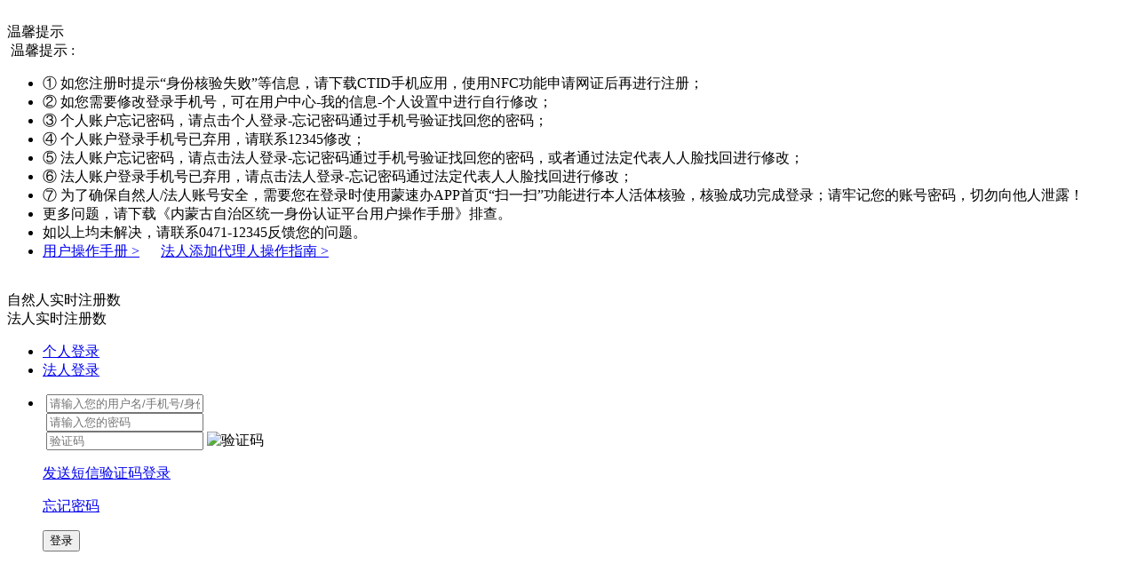

--- FILE ---
content_type: text/html;charset=UTF-8
request_url: https://zwfw.nmg.gov.cn/sso//sso/login?utype=0&redirect=istrue&client_id=BI3LH75LM
body_size: 12500
content:
<!doctype html>
<html lang="zh-CN">

<head>
	<meta charset="utf-8">
	<meta http-equiv="X-UA-Compatible" content="IE=edge">
	<meta name="viewport" content="width=device-width, initial-scale=1">
	<!-- 上述3个meta标签*必须*放在最前面，任何其他内容都*必须*跟随其后！ -->
	<title>统一身份认证平台</title>

	<!-- Bootstrap -->
	<link rel="stylesheet" href="https://zwfw.nmg.gov.cn/sso//static/newloginv2/js/bootstrap/bootstrap.min.css">
	<link rel="stylesheet" href="https://zwfw.nmg.gov.cn/sso//static/newloginv2/css/login.css">
	<link rel="stylesheet" href="https://zwfw.nmg.gov.cn/sso//static/login/css/message.css">
	<link href="https://zwfw.nmg.gov.cn/sso//static/js/dialog/style/ui-dialog.css" rel="stylesheet">
	<!-- HTML5 shim 和 Respond.js 是为了让 IE8 支持 HTML5 元素和媒体查询（media queries）功能 -->
	<!-- 警告：通过 file:// 协议（就是直接将 html 页面拖拽到浏览器中）访问页面时 Respond.js 不起作用 -->
	<!--[if lt IE 9]>
      <script src="https://cdn.jsdelivr.net/npm/html5shiv@3.7.3/dist/html5shiv.min.js"></script>
      <script src="https://cdn.jsdelivr.net/npm/respond.js@1.4.2/dest/respond.min.js"></script>
    <![endif]-->

</head>

<body>
	<div class="login">
		<div class="tips-fixed">
			<div class="tips-title">
				<img src="https://zwfw.nmg.gov.cn/sso//static/newloginv2/img/horse.gif" alt="" style="width: 72px;height: 58px;">
				<div class="name">温馨提示</div>
			</div>
			<div class="tips-cont">
				<div class="tips-header">
					<img src="https://zwfw.nmg.gov.cn/sso//static/newloginv2/img/i-tip.png" alt="" style="height: 24px;width: 24px;">
					<span>温馨提示 :</span>
				</div>
				<div class="tips-body">
					<ul>
						<li>
							① 如您注册时提示“身份核验失败”等信息，请下载CTID手机应用，使用NFC功能申请网证后再进行注册；
						</li>
						<li>
							② 如您需要修改登录手机号，可在用户中心-我的信息-个人设置中进行自行修改；
						</li>
						<li>
							③ 个人账户忘记密码，请点击个人登录-忘记密码通过手机号验证找回您的密码；
						</li>
						<li>
							④ 个人账户登录手机号已弃用，请联系12345修改；
						</li>
						<li>
							⑤ 法人账户忘记密码，请点击法人登录-忘记密码通过手机号验证找回您的密码，或者通过法定代表人人脸找回进行修改；
						</li>
						<li>
							⑥ 法人账户登录手机号已弃用，请点击法人登录-忘记密码通过法定代表人人脸找回进行修改；
						</li>
						<li class="text-red">
							⑦ 为了确保自然人/法人账号安全，需要您在登录时使用蒙速办APP首页“扫一扫”功能进行本人活体核验，核验成功完成登录；请牢记您的账号密码，切勿向他人泄露！
						</li>
						<li>
							更多问题，请下载《内蒙古自治区统一身份认证平台用户操作手册》排查。
						</li>
						<li>
							如以上均未解决，请联系0471-12345反馈您的问题。
						</li>
						<li class="text-center">
							<a href="#" class="text-success pdf_viewer">用户操作手册 ></a>
							<a href="https://zwfw.nmg.gov.cn/zwfwDocument/detail?id=64967&regionCode=150000&record=istrue"
								class="text-success" style="margin-left: 20px;">法人添加代理人操作指南 ></a>
						</li>
					</ul>
				</div>
			</div>
		</div>
		<div class="login-header">
			<div class="container">
				<div class="logo">
					<img src="https://zwfw.nmg.gov.cn/sso//static/newloginv2/img/logo-1.png" alt="">
					<img src="https://zwfw.nmg.gov.cn/sso//static/newloginv2/img/logo-2.png" alt="">
				</div>
			</div>
		</div>
		<div class="login-body container">
			<div class="login-realtime">
				<div class="real-time">
					<div class="item">
						<div class="title">
							<span>自然人实时注册数</span>
						</div>
						<div class="real-number naturalPerson"></div>
					</div>
					<div class="item">
						<div class="title">
							<span>法人实时注册数</span>
						</div>
						<div class="real-number legalPerson"></div>
					</div>
				</div>
			</div>
			<div class="login-card">
				<ul class="nav nav-tabs login-tab" role="tablist">
					<li class="title-user active">
						<a href="#li-user" role="tab" data-toggle="tab">个人登录</a>
					</li>
					<li class="title-corp">
						<a href="#li-corp" role="tab" data-toggle="tab">法人登录</a>
					</li>
				</ul>
				<div class="login-tab-body">
					<ul class="nav nav-tabs">
						<li id="li-user" class="active">
							<div class="tab-content login-content" id="step_account">
								<form id="perForm" class="form-box user-login" autocomplete="off" method="post"
									data-validator-option="{theme:'yellow_right_effect',stopOnError:true}">
									<input type="hidden" name="utype" value="0" />
									<input type="hidden" name="client_id" value="BI3LH75LM" />
									<input type="hidden" name="scope" value="read,write" />
									<input type="hidden" name="response_type" value="code" />
									<input type="hidden" name="state" value="701238710" />
									<input type="hidden" name="goto" value="" />
									<input type="hidden" id="userPassMd5" name="passMD5" value="" />
									<input type="hidden" id="userPassSm3" name="passSM3" value="" />
									<div class="form-group">
										<div class="input-group">
											<span class="input-group-addon">
												<img src="https://zwfw.nmg.gov.cn/sso//static/newloginv2/img/ri-user-line.png" alt="">
											</span>
											<input id="username_0" name="username" type="text" class="form-control"
												placeholder="请输入您的用户名/手机号/身份证号" data-rule="length[1~30];"
												autocomplete="off">
										</div>
									</div>
									<div class="form-group">
										<div class="input-group">
											<span class="input-group-addon">
												<img src="https://zwfw.nmg.gov.cn/sso//static/newloginv2/img/ri-lock-line.png" alt="">
											</span>
											<input id="password" type="password" name="password" class="form-control"
												placeholder="请输入您的密码" data-rule="length[1~20]" autocomplete="off">
											<img src="https://zwfw.nmg.gov.cn/sso//static/newlogin/img/icon-eye.png" class="password-img"
												alt="">
										</div>
									</div>
									<div class="form-group">
										<div class="input-group">
											<span class="input-group-addon">
												<img src="https://zwfw.nmg.gov.cn/sso//static/newloginv2/img/ri-checkbox-circle-line.png"
													alt="">
											</span>
											<input type="text" id="piccode" class="form-control" placeholder="验证码"
												maxlength="4">
											<span class="input-group-addon input-group-captcha">
												<img id="code_image_user" src="" alt="验证码" title="看不清,换一个!">
											</span>
										</div>
									</div>
									<div class="form-group">
										<p class="text-left">
											<a id="userbtn_sms" href="#">发送短信验证码登录</a>
										</p>
										<p class="text-right">
											<a
												href="https://zwfw.nmg.gov.cn/sso//sso/forgot/userpass?utype=0&client_id=BI3LH75LM&goto=">忘记密码</a>
										</p>
									</div>
									<button id="userbtn_twofactor" type="button"
										class="btn btn-success btn-block">登录</button>
								</form>

								<div class="form-code user-login text-center hidden" id="userApp">
									<iframe id="mengsuban_qrcode" target='_ parent' height="100%" width="100%"
										frameborder="no" scrolling="no" src="">
									</iframe>
								</div>
								<div class="quick-login quick-login-user">
									<div class="item quick-tab " data-target="userApp" id="megnsubanApp_2">
										<img src="https://zwfw.nmg.gov.cn/sso//static/newloginv2/img/msb-logo.png" alt="">
										<p>蒙速办扫码登录</p>
									</div>
									<div class="item quick-tab hidden" data-target="perForm">
										<img src="https://zwfw.nmg.gov.cn/sso//static/newloginv2/img/msb-logo.png" alt="">
										<p>密码登录</p>
									</div>
									<div class="item" data-target="">
										<a
											href="https://zwfw.nmg.gov.cn/sso//sso/thirdlogin/sscgm?utype=0&client_id=BI3LH75LM&goto=">
											<img src="https://zwfw.nmg.gov.cn/sso//static/newloginv2/img/dzsb-logo.png" alt="">
											<p>电子社保卡登录</p>
										</a>
									</div>
								</div>
								<p class="text-center text-muted">
									还没有账号？<a href="#" class="text-success register">去注册</a>
								</p>
							</div>
							<div id="step_mobile" class="tab-content login-content" style="display: none;">
								<!-- <form id="perForm_mobile" class="log-form" autocomplete="off" style="height:400px" action="https://zwfw.nmg.gov.cn/sso//oauth/authorize" method="post" data-validator-option="{theme:'yellow_right_effect',stopOnError:true}"> -->
								<form id="perForm_mobile" class="form-box user-login" autocomplete="off" method="post"
									data-validator-option="{theme:'yellow_right_effect',stopOnError:true}">
									<input type="hidden" name="utype" value="0" />
									<input type="hidden" name="client_id" value="BI3LH75LM" />
									<input type="hidden" name="scope" value="read,write" />
									<input type="hidden" name="response_type" value="code" />
									<input type="hidden" name="state" value="701238710" />
									<input type="hidden" name="goto" value="" />
									<input type="hidden" name="third" value="MOBILE" />
									<input type="hidden" name="mobile" id="himobile" />
									<div class="form-group">
										<div class="input-group">
											<span class="input-group-addon">
												<img src="https://zwfw.nmg.gov.cn/sso//static/newloginv2/img/ri-user-line.png" alt="">
											</span>
											<input id="mobile" type="text" value="" class="form-control"
												placeholder="请输入手机号" autocomplete="off" />
										</div>
									</div>
									<div class="form-group">
										<div class="input-group">
											<span class="input-group-addon">
												<img src="https://zwfw.nmg.gov.cn/sso//static/newloginv2/img/ri-checkbox-circle-line.png"
													alt="">
											</span>
											<input type="text" id="piccode_sms" class="form-control" placeholder="验证码"
												maxlength="4">
											<span class="input-group-addon input-group-captcha">
												<img id="code_image_user_sms" src="" alt="验证码" title="看不清,换一个!">
											</span>
										</div>
									</div>
									<div class="form-group">
										<div class="input-group">
											<span class="input-group-addon">
												<img src="https://zwfw.nmg.gov.cn/sso//static/newlogin/img/icon-vericode.png" alt="">
											</span>
											<input id="user_smscode" type="text" autocomplete="off" class="form-control"
												placeholder="请输入短信验证码" maxlength="6" name="smscode" />
											<span class="input-group-addon input-group-captcha">
												<button id="userbtn_send_sms" class="btn btn-primary">获取短信验证码</button>
											</span>
										</div>
									</div>
									<div class="form-group">
										<p class="text-left">
											<a id="userbtn_pass" href="#">使用密码登录</a>
										</p>
									</div>
									<div class="login-form-btn">
										<!-- <button id="userbtn" type="submit">登录</button> -->
										<button id="userbtn_mobile" class="btn btn-success btn-block"
											type="button">登录</button>
									</div>
								</form>
								<div class="quick-login quick-login-user">
									<div class="item quick-tab " data-target="userApp" id="mengsubanApp">
										<img src="https://zwfw.nmg.gov.cn/sso//static/newloginv2/img/msb-logo.png" alt="">
										<p>蒙速办扫码登录</p>
									</div>
									<div class="item" data-target="">
										<img src="https://zwfw.nmg.gov.cn/sso//static/newloginv2/img/dzsb-logo.png" alt="">
										<p>电子社保卡登录</p>
									</div>
								</div>
								<div class="login-register">还没有帐号？<a class="register" href="#">去注册</a>
								</div>
							</div>
							<div id="step_face" class="tab-content login-content" style="display: none;">
								<form id="perForm_face" class="form-box user-login" autocomplete="off"
									style="height:400px" action="https://zwfw.nmg.gov.cn/sso//oauth/authorize" method="post"
									data-validator-option="{theme:'yellow_right_effect',stopOnError:true}">
									<input type="hidden" name="utype" value="0" />
									<input type="hidden" name="client_id" value="BI3LH75LM" />
									<input type="hidden" name="scope" value="read,write" />
									<input type="hidden" name="response_type" value="code" />
									<input type="hidden" name="state" value="701238710" />
									<input type="hidden" name="goto" value="" />
									<input type="hidden" name="third" value="THIRD" />
									<input type="hidden" name="userid" id="stepFaceUserId" />
									<input type="hidden" name="loginType" value="face" />
									<input type="hidden" name="ticket" id="faceTicket" value="" />
									<div class="faceArea">
										<div id="qrcode" class="bb"></div>
										<div class="qrCodeArea alert alert-warning">
											<!-- 方法一：打开并登录<b>蒙速办APP</b>，点击右上角的扫一扫按钮，扫描下方二维码进行人脸核验。<br> -->
											请打开并登录蒙速办APP的<b>个人账号（需完成四级认证）</b>，使用首页扫一扫功能扫描下方二维码
										</div>
										<div class="tipArea alert alert-warning">
											完成人脸核验后，将会自动登录
											<!-- 还没有蒙速办APP？ <span id="appDownload"><b>点击这里！</b></span> -->
										</div>
									</div>
								</form>
								<div class="quick-login quick-login-user">
									<div class="item quick-tab " data-target="userApp" id="megnsubanApp_f">
										<img src="https://zwfw.nmg.gov.cn/sso//static/newloginv2/img/msb-logo.png" alt="">
										<p>蒙速办扫码登录</p>
									</div>
									<div class="item" data-target="">
										<img src="https://zwfw.nmg.gov.cn/sso//static/newloginv2/img/dzsb-logo.png" alt="">
										<p>电子社保卡登录</p>
									</div>
								</div>
								<!-- <div class="login-register" style="margin-top:40px;">还没有帐号？<a class="register" href="#">去注册</a></div> -->
							</div>
						</li>
						<li id="li-corp">
							<div class="tab-content login-content" id="corpAccountLogin">
								<form id="corpForm" class="form-box corp-login" autocomplete="off" method="post"
									data-validator-option="{theme:'yellow_right_effect',stopOnError:true}">
									<!-- <div class="form-box corp-login" id="corpForm"> -->
									<input type="hidden" name="utype" value="1" />
									<input type="hidden" name="client_id" value="BI3LH75LM" />
									<input type="hidden" name="scope" value="read,write" />
									<input type="hidden" name="response_type" value="code" />
									<input type="hidden" name="state" value="701238710" />
									<input type="hidden" name="goto" value="" />
									<input type="hidden" id="corpPassMd5" name="passMD5" value="" />
									<input type="hidden" id="corpPassSm3" name="passSM3" value="" />
									<div class="form-group">
										<div class="input-group">
											<span class="input-group-addon">
												<img src="https://zwfw.nmg.gov.cn/sso//static/newloginv2/img/ri-user-line.png" alt="">
											</span>
											<input id="username_1" type="text" name="corpname" class="form-control"
												placeholder="用户名/统一社会信用代码/代理人账号" data-rule="length[1~54]"
												autocomplete="off">
										</div>
									</div>
									<div class="form-group">
										<div class="input-group">
											<span class="input-group-addon">
												<img src="https://zwfw.nmg.gov.cn/sso//static/newloginv2/img/ri-lock-line.png" alt="">
											</span>
											<input id="corppassword" name="corppassword" type="password"
												class="form-control" placeholder="请输入您的密码" data-rule="length[1~32]"
												autocomplete="off">
											<img src="https://zwfw.nmg.gov.cn/sso//static/newlogin/img/icon-eye.png" class="password-img"
												alt="">
										</div>
									</div>
									<div class="form-group">
										<div class="input-group">
											<span class="input-group-addon">
												<img src="https://zwfw.nmg.gov.cn/sso//static/newloginv2/img/ri-checkbox-circle-line.png"
													alt="">
											</span>
											<input type="text" id="piccode_corp" name="piccode" class="form-control"
												placeholder="验证码">
											<span class="input-group-addon input-group-captcha">
												<img id="code_image_corp" alt="验证码" title="看不清,换一个!" src="">
											</span>
										</div>
									</div>
									<div class="form-group">
										<p class="text-left">
											<a id="corpbtn_sms" href="#">发送短信验证码登录</a>
										</p>
										<p class="text-right">
											<a
												href="https://zwfw.nmg.gov.cn/sso//sso/forgot/userpass?utype=0&client_id=BI3LH75LM&goto=">忘记密码</a>
										</p>

									</div>
									<button id="corpbtn_twofactor" type="button"
										class="btn btn-success btn-block">登录</button>
									<!-- <button type="submit" class="btn btn-success btn-block"
										style="margin-top: 12px;">数字证书登录</button> -->
									<a id="corpcabtn" class="btn btn-success btn-block"
										href="https://zwfw.nmg.gov.cn/sso//sso/thirdlogin/loginCA?client_id=BI3LH75LM&utype=0&scope=read,write&response_type=code&state=701238710&goto=">数字证书登录</a>
								</form>
								<!-- 法人 qr -->
								<div class="form-code corp-login text-center hidden" id="corpApp">
									<iframe id="mengsuban_qrcode_corp" height="100%" width="100%" frameborder="no"
										scrolling="no" src="">
									</iframe>
								</div>
								<div class="form-code corp-login text-center hidden" id="corpSocial">
									<form id="elecodeForm" action="https://zwfw.nmg.gov.cn/sso//oauth/authorize" method="post"
										class="log-form">
										<input type="hidden" name="utype" value="1" />
										<input type="hidden" name="third" value="ELECODE" />
										<input type="hidden" name="client_id" value="BI3LH75LM" />
										<input type="hidden" name="scope" value="read,write" />
										<input type="hidden" name="response_type" value="code" />
										<input type="hidden" name="state" value="701238710" />
										<input type="hidden" name="goto" value="" />
										<input type="hidden" id="uniscid" name="uniscid" value="" />
										<div class="login-form-row" style="height: auto; padding: 20px;">
											<div id="elecodeImg"
												style="margin: 0px auto 0; width: 200px; height: 200px;">
												<img alt="" src="" style="display: block; width: 200px; height: 200px;"
													id="erweima">
											</div>
										</div>
										<p style="text-align: left;">
											<span class="zfb">1. 请下载并使用电子营业执照APP，或直接使用微信、支付宝小程序扫一扫登录。</span>
											<br><span class="zfb">2. 企业为办事人授权时，授权事项请选择“电子政务—综合政务服务—政务服务网”</span>
											<br><span class="zfb">3. 点击查看<a
													href="https://zzapp.gsxt.gov.cn/ebl/instruction.html">电子营业执照使用说明</a></span>
										</p>
									</form>
								</div>
								<!-- 快捷登录 -->
								<div class="quick-login quick-login-corp">
									<div class="item quick-tab" data-target="corpApp" id="mengsubanApp_c_2">
										<img src="https://zwfw.nmg.gov.cn/sso//static/newloginv2/img/msb-logo.png" alt="">
										<p>蒙速办扫码登录<br>（暂不支持代理人）</p>
									</div>
									<div class="item quick-tab quick-submit hidden" data-target="corpForm">
										<img src="https://zwfw.nmg.gov.cn/sso//static/newloginv2/img/msb-logo.png" alt="">
										<p>密码登录</p>
									</div>
									<div class="item quick-social" data-target="corpSocial">
										<a class="tabswitch_ele" href="#">
											<img src="https://zwfw.nmg.gov.cn/sso//static/login/img/dzyyzz.png" alt="">
											<p>电子营业执照扫码登录</p>
										</a>
									</div>
								</div>
								<p class="text-center text-muted">
									还没有账号？<a href="#" class="text-success register">去注册</a>&nbsp;&nbsp;法人变更？<a
										class="corpUpdate" href="#">点击尝试同步</a>
								</p>
							</div>
							<div id="step_corp_mobile" class="tab-content login-content" style="display: none;">
								<!-- <form id="corpForm_mobile" class="log-form" autocomplete="off" style="height:400px" action="https://zwfw.nmg.gov.cn/sso//oauth/authorize" method="post" data-validator-option="{theme:'yellow_right_effect',stopOnError:true}"> -->
								<form id="corpForm_mobile" class="form-box user-login" autocomplete="off" method="post"
									data-validator-option="{theme:'yellow_right_effect',stopOnError:true}">
									<input type="hidden" name="utype" value="1" />
									<input type="hidden" name="client_id" value="BI3LH75LM" />
									<input type="hidden" name="scope" value="read,write" />
									<input type="hidden" name="response_type" value="code" />
									<input type="hidden" name="state" value="701238710" />
									<input type="hidden" name="goto" value="" />
									<input type="hidden" name="third" value="MOBILE" />
									<input type="hidden" name="userid" id="stepMobile_userid" />
									<input type="hidden" name="mobile" id="himobile_corp" />
									<div class="form-group">
										<div class="input-group">
											<span class="input-group-addon">
												<img src="https://zwfw.nmg.gov.cn/sso//static/newloginv2/img/ri-user-line.png" alt="">
											</span>
											<input id="username_corp_mobile" type="text" name="corpname_mobile"
												class="form-control" placeholder="用户名/统一社会信用代码/代理人账号"
												data-rule="length[1~54]" autocomplete="off">
										</div>
									</div>
									<div class="form-group">
										<div class="input-group">
											<span class="input-group-addon">
												<img src="https://zwfw.nmg.gov.cn/sso//static/newloginv2/img/phone.png" alt="">
											</span>
											<input id="mobile_corp" type="text" value="" class="form-control"
												autocomplete="off" placeholder="输入账号绑定手机号" />
										</div>
									</div>
									<div class="form-group">
										<div class="input-group">
											<span class="input-group-addon">
												<img src="https://zwfw.nmg.gov.cn/sso//static/newloginv2/img/ri-checkbox-circle-line.png"
													alt="">
											</span>
											<input type="text" id="piccode_sms_corp" class="form-control"
												placeholder="验证码" maxlength="4">
											<span class="input-group-addon input-group-captcha">
												<img id="code_image_corp_sms" src="" alt="验证码" title="看不清,换一个!">
											</span>
										</div>
									</div>
									<div class="form-group">
										<div class="input-group">
											<span class="input-group-addon">
												<img src="https://zwfw.nmg.gov.cn/sso//static/newlogin/img/icon-vericode.png" alt="">
											</span>
											<input id="corp_smscode" type="text" autocomplete="off" class="form-control"
												placeholder="请输入短信验证码" maxlength="6" name="smscode" />
											<span class="input-group-addon input-group-captcha">
												<button id="corpbtn_send_sms" class="btn btn-primary">获取短信验证码</button>
											</span>
										</div>
									</div>
									<!-- <div class="form-group">
										<p class="text-right">
											<a
												href="https://zwfw.nmg.gov.cn/sso//sso/forgot/userpass?utype=0&client_id=BI3LH75LM&goto=">忘记密码</a>
										</p>
									</div> -->
									<div class="form-group">
										<p class="text-left">
											<a id="corpbtn_pass" href="#">使用密码登录</a>
										</p>
									</div>
									<div class="login-form-btn">
										<!-- <button id="userbtn" type="submit">登录</button> -->
										<button id="corpbtn_mobile" class="btn btn-success btn-block"
											type="button">登录</button>
									</div>
								</form>
								<div class="quick-login quick-login-corp">
									<div class="item quick-tab" data-target="corpApp" id="mengsubanApp_c">
										<img src="https://zwfw.nmg.gov.cn/sso//static/newloginv2/img/msb-logo.png" alt="">
										<p>蒙速办扫码登录<br>（暂不支持代理人）</p>
									</div>
									<div class="item quick-social" data-target="corpSocial">
										<a class="tabswitch_ele" href="#">
											<img src="https://zwfw.nmg.gov.cn/sso//static/login/img/dzyyzz.png" alt="">
											<p>电子营业执照扫码登录</p>
										</a>
									</div>
								</div>
								<div class="login-register" style="margin-top:40px;">还没有帐号？<a class="register"
										href="#">去注册</a>&nbsp;&nbsp;法人变更？<a class="corpUpdate" href="#">点击尝试同步</a>
								</div>
							</div>
							<div id="step_corp_face" class="tab-content login-content" style="display: none;">
								<form id="corpForm_face" class="form-box user-login" autocomplete="off"
									style="height:400px" action="https://zwfw.nmg.gov.cn/sso//oauth/authorize" method="post"
									data-validator-option="{theme:'yellow_right_effect',stopOnError:true}">
									<input type="hidden" name="utype" value="1" />
									<input type="hidden" name="client_id" value="BI3LH75LM" />
									<input type="hidden" name="scope" value="read,write" />
									<input type="hidden" name="response_type" value="code" />
									<input type="hidden" name="state" value="701238710" />
									<input type="hidden" name="goto" value="" />
									<input type="hidden" name="third" value="THIRD" />
									<input type="hidden" name="userid" id="stepFaceCorpId" />
									<input type="hidden" name="useridface" id="stepFaceId" />
									<input type="hidden" name="loginType" value="face" />
									<input type="hidden" name="ticket" id="faceTicketCorp" value="" />
									<div class="faceArea">
										<div id="qrcode_corp" class="bb"></div>
										<div class="qrCodeArea alert alert-warning" style="padding:10px;">
											<!-- 方法一：打开并登录<b>蒙速办APP</b>，点击右上角的扫一扫按钮，扫描下方二维码进行人脸核验。<br> -->
											打开并登录蒙速办APP的<b>个人、法人或代理人账户</b>，使用首页扫一扫功能扫描下方二维码
										</div>
										<div class="tipArea alert alert-warning">
											完成人脸核验后，将会自动登录
											<!-- 还没有蒙速办APP？ <span id="appDownload"><b>点击这里！</b></span> -->
										</div>
									</div>
								</form>
								<div class="quick-login quick-login-corp">
									<div class="item quick-tab" data-target="corpApp" id="megnsubanApp_f_c">
										<img src="https://zwfw.nmg.gov.cn/sso//static/newloginv2/img/msb-logo.png" alt="">
										<p>蒙速办扫码登录</p>
									</div>
									<div class="item quick-social" data-target="corpSocial">
										<img src="https://zwfw.nmg.gov.cn/sso//static/login/img/dzyyzz.png" alt="">
										<p>电子营业执照扫码登录</p>
									</div>
								</div>
							</div>
							<div hidden="true" id="eleLogin" class="tab-content login-content">
								<form id="elecodeForm" action="https://zwfw.nmg.gov.cn/sso//oauth/authorize" method="post" class="log-form">
									<input type="hidden" name="utype" value="1" />
									<input type="hidden" name="third" value="ELECODE" />
									<input type="hidden" name="client_id" value="BI3LH75LM" />
									<input type="hidden" name="scope" value="read,write" />
									<input type="hidden" name="response_type" value="code" />
									<input type="hidden" name="state" value="701238710" />
									<input type="hidden" name="goto" value="" />
									<input type="hidden" id="uniscid" name="uniscid" value="" />
									<div class="login-form-row" style="height: auto; padding: 50px;">
										<div id="elecodeImg" style="margin: 0px auto 0; width: 200px; height: 200px;">
											<img alt="" src="" style="display: block; width: 200px; height: 200px;"
												id="erweima">
										</div>
									</div>
									<p>
										<span class="zfb"
											style="float: none; text-align: center; color: #676767; font-size:12px;">（1）请下载并使用电子营业执照APP、微信或支付宝小程序扫一扫登录；</span>
										<br><span class="zfb"
											style="float: none; text-align: center; color: #676767; font-size:12px;">（2）企业为办事人授权时，授权事项请选择“电子政务—综合政务服务—政务服务网”</span>
										<br><span class="zfb"
											style="float: none; text-align: center; color: #676767; font-size:12px;">（3）点击查看<a
												href="https://zzapp.gsxt.gov.cn/ebl/instruction.html">电子营业执照使用说明</a></span>
									</p>
								</form>
								<div class="quick-login quick-login-corp">
									<div class="item quick-tab quick-submit hidden" data-target="corpForm">
										<img src="https://zwfw.nmg.gov.cn/sso//static/newloginv2/img/msb-logo.png" alt="">
										<p>密码登录</p>
									</div>
								</div>
							</div>
						</li>
					</ul>
				</div>
			</div>

		</div>
	</div>
	<script src="https://zwfw.nmg.gov.cn/sso//static/newloginv2/js/jquery.min.js"></script>
	<script src="https://zwfw.nmg.gov.cn/portal/js/common_style/common_bottom.js"></script>
	<script src="https://zwfw.nmg.gov.cn/sso//static/newloginv2/js/bootstrap/bootstrap.min.js"></script>
	<script src="https://zwfw.nmg.gov.cn/sso//static/newloginv2/js/login.js"></script>
	<script src="https://zwfw.nmg.gov.cn/sso//static/login/js/validator/jquery.validator.js"></script>
	<script src="https://zwfw.nmg.gov.cn/sso//static/login/js/validator/jquery.validator.zh_CN.js"></script>
	<script src="https://zwfw.nmg.gov.cn/sso//static/js/jpower/dzzw.webfinal.all.js"></script>
	<script src="https://zwfw.nmg.gov.cn/sso//static/js/jquery/jquery.json.min.js"></script>
	<script src="https://zwfw.nmg.gov.cn/sso//static/js/dialog/dialog-min.js"></script>
	<script src="https://zwfw.nmg.gov.cn/sso//static/js/dialog/dialog-plus-min.js"></script>
	<script src="https://zwfw.nmg.gov.cn/sso//static/js/jquery/jquery.md5.js"></script>
	<script src="https://zwfw.nmg.gov.cn/sso//static/js/sm3/core.js"></script>
	<script src="https://zwfw.nmg.gov.cn/sso//static/js/sm3/sm3.js"></script>
	<script src="https://zwfw.nmg.gov.cn/sso//static/login/js/message/message.js"></script>
	<script type="text/javascript" src="https://zwfw.nmg.gov.cn/sso//static/js/pdf/pdfobject.min.js"></script>
	<script src="https://zwfw.nmg.gov.cn/sso//static/login/js/jquery.qrcode.min.js"></script>
	<script src="https://zwfw.nmg.gov.cn/sso//static/js/sm/crypto-js.js"></script>
	<script src="https://zwfw.nmg.gov.cn/sso//static/js/sm2/sm2.js"></script>
</body>

<script>
	var logintype = "0";
	var client_id = "BI3LH75LM";
	var gotourl = "";
	var inKey = "04b18ec69d886871fd7897abbd95151b55eb9037b5e42436ab48b97fae2b51d4fc897c51c5d254cab63f924e519f36e19a9579b6753c70c21e17e69332fb830c0a";
	var timer;
	var codesweep;
	var codesweep1;
	var codesweep2;
	var faceUserId = "";
	var faceCPId = "";
	var faceAgId = "";
	$(function () {

		$(".tips-title").click(function () {
			var disp = $(".tips-cont").css('display');
			if (disp == 'none') {
				$(".tips-cont").attr("display", "block");
			} else {
				$(".tips-cont").attr("display", "none");
			}
		})

		$("#code_image_corp").attr("src", "https://zwfw.nmg.gov.cn/sso//web/checkcode?v=" + new Date().getTime());
		$("#code_image_user").attr("src", "https://zwfw.nmg.gov.cn/sso//web/checkcode?v=" + new Date().getTime());
		$("#code_image_user_sms").attr("src", "https://zwfw.nmg.gov.cn/sso//web/checkcode?v=" + new Date().getTime());
		$("#code_image_corp_sms").attr("src", "https://zwfw.nmg.gov.cn/sso//web/checkcode?v=" + new Date().getTime());

		$("#mengsuban_qrcode").attr("src", "https://zwfw.nmg.gov.cn/app/icity/apps/pc/scan-code-pc/index.html?app_id=6af914a5-c5f6-4a89-9f6a-f8e164120363&redirect_uri=https%3A%2F%2Fzwfw.nmg.gov.cn%2Fsso%2Fsso%2Fmengsuban%2Fcallback&scope=base_info,auth_user&state=7b227574797065223a2230222c22636c69656e745f6964223a224249334c4837354c4d227d&href=https://zwfw.nmg.gov.cn/sso/static/login/css/mengsubanQrcode.css&utype=0&random=" + new Date().getTime());
		$("#mengsuban_qrcode_corp").attr("src", "https://zwfw.nmg.gov.cn/app/icity/apps/pc/scan-code-pc/index.html?app_id=6af914a5-c5f6-4a89-9f6a-f8e164120363&redirect_uri=https%3A%2F%2Fzwfw.nmg.gov.cn%2Fsso%2Fsso%2Fmengsuban%2Fcallback&scope=base_info,auth_user&state=7b227574797065223a2231222c22636c69656e745f6964223a224249334c4837354c4d227d&href=https://zwfw.nmg.gov.cn/sso/static/login/css/mengsubanQrcode.css&utype=1&random=" + new Date().getTime());

		$("#code_image_user").click(function () {
			var stamp = new Date().getTime();
			$(this).attr("src", "https://zwfw.nmg.gov.cn/sso//web/checkcode?v=" + stamp);
		});

		$(".password-img").hover(
			function () {
				$("#password").attr("type", "text");
				$("#corppassword").attr("type", "text");
			},
			function () {
				$("#password").attr("type", "password");
				$("#corppassword").attr("type", "password");
			});

		$("#code_image_corp").click(function () {
			var stamp = new Date().getTime();
			$(this).attr("src", "https://zwfw.nmg.gov.cn/sso//web/checkcode?v=" + stamp);
		});

		$("#code_image_user_sms").click(function () {
			var stamp = new Date().getTime();
			$(this).attr("src", "https://zwfw.nmg.gov.cn/sso//web/checkcode?v=" + stamp);
		});

		$("#code_image_corp_sms").click(function () {
			var stamp = new Date().getTime();
			$(this).attr("src", "https://zwfw.nmg.gov.cn/sso//web/checkcode?v=" + stamp);
		});

		var loginfailed = "false";
		var message = "";
		var isMobileError = "";
		var isPicError = "";
		if (loginfailed == "true") {
			$.message({
				message: message,
				type: 'error'
			});
		}

		if ("1" == logintype) {
			$("#li-user").removeClass("active");
			$("#userLogin").removeClass("active");

			$("#li-corp").addClass("active");
			$("#corpLogin").addClass("active");

			$(".title-user").removeClass("active");
			$(".title-corp").addClass("active");


			if ("1" == isMobileError) {

				$("#corpAccountLogin").attr("hidden", "true");
				$("#step_corp_mobile").show();
				$("#mobile_corp").val("");
				// $("#piccode_mobile_corp").val("");
				$("#himobile_corp").val("");
				$("#stepMobile_userid").val("");
			}
			if ("1" == isPicError) {
				$("#mengsuban_c").attr("hidden", "true");
				$("#corpAccountLogin").removeAttr("hidden");
				$("#code_image_corp").attr("src", "https://zwfw.nmg.gov.cn/sso//web/checkcode?v=" + new Date().getTime());
				$("#corpPassSm3").val("");
				$("#corppassword").val("");
				$("#corpPassMd5").val("");
				$("#username_1").val("");
			}
		} else {
			$("#megnsubanApp_2").click();
			$("#li-corp").removeClass("active");
			$("#corpLogin").removeClass("active");

			$("#li-user").addClass("active");
			$("#userLogin").addClass("active");

			$(".title-corp").removeClass("active");
			$(".title-user").addClass("active");

			if ("1" == isMobileError) {

				$("#step_account").attr("hidden", "true");
				$("#step_mobile").show();
				$("#mobile").val("");
				// $("#piccode_mobile").val("");
				$("#himobile").val("");
			}
		}

		$("#userbtn_sms").click(function () {
			$("#step_account").hide();
			$("#step_mobile").show();
			$("#mengsubanApp").removeClass("hidden");
			$("#perForm_mobile").removeClass("hidden");
		});

		$("#corpbtn_sms").click(function () {
			$("#corpAccountLogin").hide();
			$("#step_corp_mobile").show();
			$("#mengsubanApp_c").removeClass("hidden");
			$("#corpForm_mobile").removeClass("hidden");
		});

		$("#userbtn_pass").click(function () {
			$("#step_account").show();
			$("#step_mobile").hide();
		});

		$("#corpbtn_pass").click(function () {
			$("#corpAccountLogin").show();
			$("#step_corp_mobile").hide();
		});

		$(".quick-social").click(function () {
			corpQRCodeLogin();
		});

		$("#mengsubanApp").click(function () {
			$("#step_account").show();
			$("#step_mobile").hide();
			$("#megnsubanApp_2").click();
		})

		$("#megnsubanApp_f").click(function () {
			$("#step_account").show();
			$("#step_face").hide();
			$("#megnsubanApp_2").click();
		})


		$("#mengsubanApp_c").click(function () {
			$("#corpAccountLogin").show();
			$("#step_corp_mobile").hide();
			$("#mengsubanApp_c_2").click();
		})

		$("#megnsubanApp_f_c").click(function () {
			$("#corpAccountLogin").show();
			$("#step_corp_mobile").hide();
			$("#mengsubanApp_c_2").click();
		})

		$(".tabswitch_ele").click(function () {
			$("#corpAccountLogin").show();
			$("#step_corp_mobile").hide();
		})


		$("#userbtn_twofactor").click(function () {
			if (!isContentValid("username_0")) {
				$.message({
					message: "请输入用户名！",
					type: 'error'
				});
				return;
			}
			if (!isContentValid("password")) {
				$.message({
					message: "请输入密码！",
					type: 'error'
				});
				return;
			}
			if (!isContentValid("piccode")) {
				$.message({
					message: "请输入验证码！",
					type: 'error'
				});
				return;
			}
			var infoKey = "04b18ec69d886871fd7897abbd95151b55eb9037b5e42436ab48b97fae2b51d4fc897c51c5d254cab63f924e519f36e19a9579b6753c70c21e17e69332fb830c0a";
			var enParam = {};
			var username = $("#username_0").val();
			var password = $("#password").val();
			var passWithMD5 = $.md5($("#password").val()).toUpperCase();
			var passWithSM3 = CryptoJSSM3.enc.Hex.stringify(CryptoJSSM3.SM3(password));
			var piccode = $("#piccode").val();
			var utype = "0";


			enParam.username = username;
			enParam.passMD5 = passWithMD5;
			enParam.passSM3 = passWithSM3;
			enParam.piccode = piccode;
			enParam.client_id = client_id;
			enParam.utype = utype;
			enParam = JSON.stringify(enParam);
			//enParam = sm2Encrypt(enParam, infoKey, 1);
			enParam = sm2.doEncrypt(enParam, infoKey, 1);
			$.ajax({
				type: "POST",
				url: "https://zwfw.nmg.gov.cn/sso//sso/before/login",
				timeout: 60000,
				async: true,
				data: {loginData: enParam},
				success: function (data) {
					if (data.state == "200") {
						if (data.isIni != null) {
							//debugger;
							//$("#messageTip").html("<div style='border:1px solid red;padding:5px;'><font color='red'>"+ data.msg +"</font></div>");
							$.message({
								message: data.msg,
								type: 'error'
							});
							$("#perForm").css("height", "332px");
							if (data.data_source == "FROM_APP") {
								window.location.href = "https://zwfw.nmg.gov.cn/sso//sso/register/initialize?utype=0" + "&user_id=" + data.user_id + "&goto=" + gotourl + "&client_id=" + client_id + "&data_source=" + data.data_source;
							} else {
								window.location.href = "https://zwfw.nmg.gov.cn/sso//sso/register/initialize?utype=0" + "&user_id=" + data.user_id + "&goto=" + gotourl + "&client_id=" + client_id;
							}
						} else if (data.isRealAuth == '0') {
							//$("#messageTip").html("<div style='border:1px solid red;padding:5px;'><font color='red'>无手机号，请联系管理员</font></div>");
							WebFinal.dialog.alertError("您的个人账号未达到四级认证，请在蒙速办APP上完成四级认证后再尝试登录。");
							$("#code_image_user").attr("src", "https://zwfw.nmg.gov.cn/sso//web/checkcode?v=" + new Date().getTime());
							/* $("#perForm").css("height", "332px"); */
						}
						// else if (data.mobile == null || data.mobile == "") {
						// 	//$("#messageTip").html("<div style='border:1px solid red;padding:5px;'><font color='red'>无手机号，请联系管理员</font></div>");
						// 	$.message({
						// 		message: '无手机号，请联系管理员',
						// 		type: 'error'
						// 	});
						// 	/* $("#perForm").css("height", "332px"); */
						// } 
						else {

							$("#step_account").hide();
							// $("#step_mobile").show();
							// $("#mobile").val(data.mobile);
							// $("#piccode_mobile").val(data.msg);
							// $("#himobile").val(data.himobile);
							$("#step_face").show();
							$("#step_face").removeAttr("hidden");
							$("#perForm_face").removeClass("hidden");
							faceUserId = data.user_id;
							$("#stepFaceUserId").val(faceUserId);
							loadLoginFaceCode(faceUserId);
							/* $("#code_image_mobile").attr("src","https://zwfw.nmg.gov.cn/sso//web/checkcode?v="+new Date().getTime()); */
						}
					} else {
						$("#code_image_user").attr("src", "https://zwfw.nmg.gov.cn/sso//web/checkcode?v=" + new Date().getTime());
						//$("#messageTip").html("<div style='border:1px solid red;padding:5px;'><font color='red'>"+ data.msg + "</font></div>");
						$.message({
							message: data.msg,
							type: 'error'
						});
						/* $("#perForm").css("height", "332px"); */
					}
				},
				error: function (data) {
					$("#code_image_user").attr("src", "https://zwfw.nmg.gov.cn/sso//web/checkcode?v=" + new Date().getTime());
					//$("#messageTip").html("<div style='border:1px solid red;padding:5px;'><font color='red'>"+ data.msg + "</font></div>");
					$.message({
						message: data.msg,
						type: 'error'
					});
					$("#perForm").css("height", "332px");
				}
			});


		});

		$("#corpbtn_twofactor").click(function () {
			if (!isContentValid("username_1")) {
				$.message({
					message: "请输入用户名！",
					type: 'error'
				});
				return;
			}
			if (!isContentValid("corppassword")) {
				$.message({
					message: "请输入密码！",
					type: 'error'
				});
				return;
			}
			if (!isContentValid("piccode_corp")) {
				$.message({
					message: "请输入验证码！",
					type: 'error'
				});
				return;
			}
			var infoKey = "04b18ec69d886871fd7897abbd95151b55eb9037b5e42436ab48b97fae2b51d4fc897c51c5d254cab63f924e519f36e19a9579b6753c70c21e17e69332fb830c0a";
			var enParam = {};
			var username = $("#username_1").val();
			var password = $("#corppassword").val();
			var passWithMD5 = $.md5($("#corppassword").val()).toUpperCase();
			var passWithSM3 = CryptoJSSM3.enc.Hex.stringify(CryptoJSSM3.SM3(password));
			var piccode = $("#piccode_corp").val();
			var utype = "1";
			enParam.username = username;
			enParam.passMD5 = passWithMD5;
			enParam.passSM3 = passWithSM3;
			enParam.piccode = piccode;
			enParam.client_id = client_id;
			enParam.utype = utype;
			enParam = JSON.stringify(enParam);
			//enParam = sm2Encrypt(enParam, infoKey, 0);
			enParam = sm2.doEncrypt(enParam, infoKey, 1);
			$.ajax({
				type: "POST",
				url: "https://zwfw.nmg.gov.cn/sso//sso/before/login",
				timeout: 60000,
				async: true,
				data: {loginData: enParam},
				success: function (data) {
					if (data.state == "200") {
						if (data.isIni != null) {
							//$("#messageTip").html("<div style='border:1px solid red;padding:5px;'><font color='red'>"+ data.msg +"</font></div>");
							$.message({
								message: data.msg,
								type: 'error'
							});
							$("#corpForm").css("height", "332px");

							window.location.href = "https://zwfw.nmg.gov.cn/sso//sso/register/initialize?utype=1" + "&user_id=" + data.user_id + "&goto=" + gotourl + "&client_id=" + client_id;
						} else if (data.isRealAuth != '1') {
							//$("#messageTip").html("<div style='border:1px solid red;padding:5px;'><font color='red'>无手机号，请联系管理员</font></div>");
							if (data.isRealAuth == '0') {
								WebFinal.dialog.alertError("法定代表人或代理人的个人账号未达到四级认证，请在蒙速办APP上完成四级认证后才可以登录。（法人主账号需要法定代表人完成四级认证，代理人账号只需要代理人完成四级即可）");
							} else if (data.isRealAuth == '2') {
								WebFinal.dialog.alertError("未检测到法定代表人或代理人完成认证的个人账号，请先注册并认证其个人账号");
							}

							/* $("#perForm").css("height", "332px"); */
						}
						// else if (data.mobile == null || data.mobile == "") {
						// 	//$("#messageTip").html("<div style='border:1px solid red;padding:5px;'><font color='red'>无手机号，请联系管理员</font></div>");
						// 	$.message({
						// 		message: '无手机号，请联系管理员',
						// 		type: 'error'
						// 	});
						// 	/* $("#perForm").css("height", "332px"); */
						// } 
						else {
							faceUserId = data.repUserId;

							if (faceUserId == '0' && faceUserId == '' && faceUserId == null) {
								WebFinal.dialog.alertError("未检测到账号信息，请重试！");
							} else {
								$("#corpAccountLogin").hide();
								// $("#step_corp_mobile").show();
								// $("#step_corp_mobile").removeAttr("hidden");
								// $("#mobile_corp").val(data.mobile);
								// $("#himobile_corp").val(data.himobile);
								// $("#piccode_mobile_corp").val(data.msg);
								// $("#stepMobile_userid").val(data.user_id);
								faceCPId = data.repCorpId;
								faceAgId = data.repAgentId;
								$("#step_corp_face").show();
								$("#step_corp_face").removeAttr("hidden");
								$("#corpForm_face").removeClass("hidden");
								$("#stepFaceCorpId").val(data.user_id);
								loadLoginFaceCode_corp(faceUserId, faceCPId, faceAgId);
							}

							/* $("#code_image_mobile").attr("src","https://zwfw.nmg.gov.cn/sso//web/checkcode?v="+new Date().getTime()); */
						}
					} else {
						$("#code_image_corp").attr("src", "https://zwfw.nmg.gov.cn/sso//web/checkcode?v=" + new Date().getTime());
						//$("#messageTip").html("<div style='border:1px solid red;padding:5px;'><font color='red'>"+ data.msg + "</font></div>");
						$.message({
							message: data.msg,
							type: 'error'
						});
						/* $("#perForm").css("height", "332px"); */
					}
				},
				error: function (data) {
					$("#code_image_corp").attr("src", "https://zwfw.nmg.gov.cn/sso//web/checkcode?v=" + new Date().getTime());
					//$("#messageTip").html("<div style='border:1px solid red;padding:5px;'><font color='red'>"+ data.msg + "</font></div>");
					$.message({
						message: data.msg,
						type: 'error'
					});
					/* $("#corpForm").css("height", "332px"); */
				}
			});


		});

		//发送短信验证码
		var wait = 120;
		function time(o) {
			if (wait == 0) {
				o.removeClass("disabled");
				o.html("重新获取");
				wait = 120;
			} else {
				o.html("等待接收(" + wait + ")秒");
				wait--;
				setTimeout(function () {
					time(o);
				},
					1000);
			}
		}

		var sign = "";

		$('#userbtn_send_sms').click(function () {
			if (!isContentValid("mobile")) {
				$.message({
					message: "请输入手机号",
					type: 'error'
				});
				return;
			}
			if (!isContentValid("piccode_sms")) {
				$.message({
					message: "请输入图形验证码",
					type: 'error'
				});
				return;
			}

			var $this = $(this);
			var mobilePhone = $("#mobile").val();
			var piccode = $("#piccode_sms").val();

			if (!$this.is('.disabled')) {
				$('#mobile').isValid(function (v) {
					if (v) {
						var cmd = new WebFinal.command("https://zwfw.nmg.gov.cn/sso//sso");
						cmd.setParameter("mobile", mobilePhone);
						cmd.setParameter("piccode", piccode);
						cmd.setParameter("corpAccount", "0");
						var ret = cmd.execute("sendSMSlogin");
						if (!ret.error && ret.state == 1) {
							time($this);
							$this.addClass("disabled");
							$('#smscode').val('');
							sign = ret.sign;
							faceUserId = ret.data;
						} else {
							var stamp = new Date().getTime();
							$("#code_image_user_sms").attr("src", "https://zwfw.nmg.gov.cn/sso//web/checkcode?v=" + stamp);
							WebFinal.dialog.alertError(ret.msg);
						}
					}
				});
			}
		});

		$('#corpbtn_send_sms').click(function () {
			if (!isContentValid("username_corp_mobile")) {
				$.message({
					message: "请输入账号信息",
					type: 'error'
				});
				return;
			}
			if (!isContentValid("mobile_corp")) {
				$.message({
					message: "请输入手机号",
					type: 'error'
				});
				return;
			}
			if (!isContentValid("piccode_sms_corp")) {
				$.message({
					message: "请输入图形验证码",
					type: 'error'
				});
				return;
			}

			var $this = $(this);
			var corpAccount = $("#username_corp_mobile").val();
			var mobilePhone = $("#mobile_corp").val();
			var piccode = $("#piccode_sms_corp").val();

			if (!$this.is('.disabled')) {
				$('#mobile').isValid(function (v) {
					if (v) {
						var cmd = new WebFinal.command("https://zwfw.nmg.gov.cn/sso//sso");
						cmd.setParameter("corpAccount", corpAccount);
						cmd.setParameter("mobile", mobilePhone);
						cmd.setParameter("piccode", piccode);
						var ret = cmd.execute("sendSMSlogin");
						if (!ret.error && ret.state == 1) {
							time($this);
							$this.addClass("disabled");
							$('#smscode').val('');
							sign = ret.sign;
							faceCPId = ret.cpId;
							faceUserId = ret.repId;
							faceAgId = ret.agId;
						} else {
							// debugger;
							if (ret.isIni != null) {
								$.message({
									message: ret.msg,
									type: 'error'
								});
								$("#perForm").css("height", "332px");
								if (ret.data_source == "FROM_APP") {
									window.location.href = "https://zwfw.nmg.gov.cn/sso//sso/register/initialize?utype=1" + "&user_id=" + ret.user_id + "&goto=" + gotourl + "&client_id=" + client_id + "&data_source=" + ret.data_source;
								} else {
									window.location.href = "https://zwfw.nmg.gov.cn/sso//sso/register/initialize?utype=1" + "&user_id=" + ret.user_id + "&goto=" + gotourl + "&client_id=" + client_id;
								}
							} else if (ret.isRealAuth != null && ret.isRealAuth != '1') {
								//$("#messageTip").html("<div style='border:1px solid red;padding:5px;'><font color='red'>无手机号，请联系管理员</font></div>");
								if (ret.isRealAuth == '0') {
									WebFinal.dialog.alertError("法定代表人或代理人的个人账号未达到三级认证，请在蒙速办APP上完成三级认证后才可以登录。（法人主账号需要法定代表人完成三级认证，代理人账号只需要代理人完成三级即可）");
								} else if (ret.isRealAuth == '2') {
									WebFinal.dialog.alertError("未检测到法定代表人或代理人完成认证的个人账号，请先注册并认证其个人账号");
								}
								$("#code_image_corp_sms").attr("src", "https://zwfw.nmg.gov.cn/sso//web/checkcode?v=" + stamp);
							} else {
								var stamp = new Date().getTime();
								$("#code_image_corp_sms").attr("src", "https://zwfw.nmg.gov.cn/sso//web/checkcode?v=" + stamp);
								$.message({
									message: ret.msg,
									type: 'error'
								});
							}

						}
					}
				});
			}
		});

		$("#userbtn_mobile").click(function () {
			if (!isContentValid("mobile")) {
				$.message({
					message: "请输入手机号",
					type: 'error'
				});
				return;
			}
			if (!isContentValid("user_smscode")) {
				$.message({
					message: "请输入短信验证码",
					type: 'error'
				});
				return;
			}
			var param = {};
			param.mobile = $("#mobile").val();
			// param.piccode = $("#piccode_sms").val();
			param.smscode = $("#user_smscode").val();
			$.ajax({
				type: "POST",
				url: "https://zwfw.nmg.gov.cn/sso//sso/check/mobile",
				data: param,
				timeout: 60000,
				success: function (data) {
					if (data.state == "200") {
						var signRes = sm2.doVerifySignature(param.mobile + "_" + faceUserId + "_" + param.smscode, sign, inKey, {hash: true, der: true})
						if (sign != "" && signRes) {
							$("#step_account").hide();
							$("#step_mobile").hide();
							$("#step_mobile").attr("hidden", "true");
							$("#step_face").show();
							$("#step_face").removeAttr("hidden");
							$("#perForm_face").removeClass("hidden");
							$("#stepFaceUserId").val(faceUserId);
							loadLoginFaceCode(faceUserId);
						} else {
							$.message({
								message: "非法的请求，请重新开始登录流程!",
								type: 'error'
							});
						}

					} else {
						$.message({
							message: data.msg,
							type: 'error'
						});
					}
				}
			});

		});

		$("#corpbtn_mobile").click(function () {
			if (!isContentValid("username_corp_mobile")) {
				$.message({
					message: "请输入账号信息",
					type: 'error'
				});
				return;
			}
			if (!isContentValid("mobile_corp")) {
				$.message({
					message: "请输入手机号",
					type: 'error'
				});
				return;
			}
			if (!isContentValid("corp_smscode")) {
				$.message({
					message: "请输入验证码",
					type: 'error'
				});
				return;
			}
			var param = {};
			param.mobile = $("#mobile_corp").val();
			param.smscode = $("#corp_smscode").val();
			// param.userId = faceUserId;
			$.ajax({
				type: "POST",
				url: "https://zwfw.nmg.gov.cn/sso//sso/check/mobile",
				data: param,
				timeout: 60000,
				success: function (data) {
					if (data.state == "200") {
						//debugger;
						var signRes = sm2.doVerifySignature(param.mobile + "_" + faceCPId + "_" + param.smscode, sign, inKey, {hash: true, der: true})
						if(!signRes){
							signRes = sm2.doVerifySignature(param.mobile + "_" + faceAgId + "_" + param.smscode, sign, inKey, {hash: true, der: true})
						}
						if (sign != "" && signRes) {
							$("#corpAccountLogin").hide();
							$("#step_corp_mobile").hide();
							$("#step_corp_mobile").attr("hidden", "true");
							$("#step_corp_face").show();
							$("#step_corp_face").removeAttr("hidden");
							$("#corpForm_face").removeClass("hidden");
							if(faceAgId != ''){
								$("#stepFaceCorpId").val(faceAgId);
							}else {
								$("#stepFaceCorpId").val(faceCPId);
							}
							loadLoginFaceCode_corp(faceUserId,faceCPId,faceAgId);
						} else {
							$.message({
								message: "非法的请求，请重新开始登录流程!",
								type: 'error'
							});
						}

					} else {
						$.message({
							message: data.msg,
							type: 'error'
						});
					}
				}
			});

		});

		$(".pdf_viewer").click(function () {

			window.open('https://zwfw.nmg.gov.cn/sso//static/js/pdf/web/viewer.html', 'newwindow', 'height=900, width=800, top=0, left=0, toolbar=no, menubar=no, scrollbars=no, resizable=no,location=no, status=no');

		});

		$(".pdf_viewer_02").click(function () {

			window.open('https://zwfw.nmg.gov.cn/sso//static/js/pdf/web/viewer2.html', 'newwindow', 'height=900, width=800, top=0, left=0, toolbar=no, menubar=no, scrollbars=no, resizable=no,location=no, status=no');

		});


		$(".register").click(function () {

			var utype = "0";
			if ($("#li-corp").hasClass("active")) {
				utype = "1";
			}
			window.location.href = "https://zwfw.nmg.gov.cn/sso//sso/register?utype=" + utype + "&client_id=" + client_id + "&goto=" + gotourl;
		});

		$(".corpUpdate").click(function () {

			window.location.href = "https://zwfw.nmg.gov.cn/sso//sso/forgot/corpUpdate/index?utype=1&client_id=" + client_id + "&goto=" + gotourl;
		});

		function getUserRegCount() {
			$.ajax({
				type: "POST",
				url: "https://zwfw.nmg.gov.cn/sso//sso/register/UserCount",
				timeout: 60000,
				async: true,
				success: function (data) {
					if (data.state == "1") {
						initRaleTimeNum(data.Count, $('.naturalPerson'))

						// var countStr = data.Count + "";
						// var pageStr = "</ul>";
						// var j = 1;
						// for (var i = countStr.length - 1; i >= 0; i--) {
						// 	pageStr = "<li>" + countStr[i] + "</li>" + pageStr;
						// 	if (j == 3 && i > 0) {
						// 		pageStr = '<li class="separator">,</li>' + pageStr;
						// 		j = 1;
						// 	} else {
						// 		j++;
						// 	}
						// }
						// pageStr = '<span>自然人实时注册数量：</span><ul>' + pageStr;
						// $("#userCount").html(pageStr);
					} else {
						WebFinal.tips(data.error);
						return true;
					}
				}
			});
		}

		function getCorpRegCount() {
			$.ajax({
				type: "POST",
				url: "https://zwfw.nmg.gov.cn/sso//sso/register/CorpCount",
				timeout: 60000,
				async: true,
				success: function (data) {
					if (data.state == "1") {
						initRaleTimeNum(data.Count, $('.legalPerson'))
						// var countStr = data.Count + "";
						// var pageStr = "</ul>";
						// var j = 1;
						// for (var i = countStr.length - 1; i >= 0; i--) {
						// 	pageStr = "<li>" + countStr[i] + "</li>" + pageStr;
						// 	if (j == 3 && i > 0) {
						// 		pageStr = '<li class="separator">,</li>' + pageStr;
						// 		j = 1;
						// 	} else {
						// 		j++;
						// 	}
						// }
						// pageStr = '<span>法人实时注册数量：</span><ul><li>0</li>' + pageStr;
						// $("#corpCount").html(pageStr);
					} else {
						WebFinal.tips(data.error);
						return true;
					}
				}
			});
		}


		function loadLoginFaceCode(repUserId) {
			$("#qrcode").html("");
			var url = "https://app.zwfw.nmg.gov.cn/icity/apps/areas/neimenggu/legal-person-verification/index.html?userId=" + repUserId + "&icityfrom=qrcode&appid=7975";
			$("#qrcode").qrcode({
				render: "canvas",
				width: 200,
				height: 200,
				correctLevel: 3,
				text: url
			});
			var parms = {};
			parms.repUserId = repUserId;
			codesweep = setInterval(function () {
				$.ajax({
					type: "POST",
					url: "https://zwfw.nmg.gov.cn/sso//sso/forgot/mengsuban/codeState",
					timeout: 60000,
					async: true,
					data: parms,
					success: function (data) {
						if (data.state == 1) {
							$("#faceTicket").val(data.ticket);
							clearInterval(codesweep);
							$("#perForm_face").submit();
							return;
						} else if (data.state == 2) {
							clearInterval(codesweep);
							WebFinal.dialog.alertError("二维码已过期，请重新开始登录流程");
							$("#mengsuban").attr("hidden", "true");
							$("#step_face").attr("hidden", "true");
							$("#step_face").hide();
							$("#step_mobile").attr("hidden", "true");
							$("#step_account").removeAttr("hidden");
							$("#step_account").show();
							$("#code_image_user").attr("src", "https://zwfw.nmg.gov.cn/sso//web/checkcode?v=" + new Date().getTime());
						}
					}
				});
			}, 2000);
		}

		function loadLoginFaceCode_corp(repUserId, cpid, agid) {
			$("#qrcode_corp").html("");
			var url = "https://app.zwfw.nmg.gov.cn/icity/apps/areas/neimenggu/legal-person-verification/index.html?userId=" + repUserId + "&corpId=" + cpid + "&agentId=" + agid + "&icityfrom=qrcode&appid=7975";
			$("#qrcode_corp").qrcode({
				render: "canvas",
				width: 200,
				height: 200,
				correctLevel: 3,
				text: url
			});
			var parms = {};
			parms.repUserId = repUserId;
			codesweep = setInterval(function () {
				$.ajax({
					type: "POST",
					url: "https://zwfw.nmg.gov.cn/sso//sso/forgot/mengsuban/codeState",
					timeout: 60000,
					async: true,
					data: parms,
					success: function (data) {
						if (data.state == 1) {
							$("#faceTicketCorp").val(data.ticket);
							$("#stepFaceId").val(repUserId);
							clearInterval(codesweep);
							$("#corpForm_face").submit();
							return;
						} else if (data.state == 2) {
							clearInterval(codesweep);
							WebFinal.dialog.alertError("二维码已过期，请重新开始登录流程");
							$("#mengsuban_c").attr("hidden", "true");
							$("#step_corp_face").attr("hidden", "true");
							$("#step_corp_face").hide();
							$("#step_corp_mobile").attr("hidden", "true");
							$("#corpAccountLogin").removeAttr("hidden");
							$("#corpAccountLogin").show();
							$("#code_image_corp").attr("src", "https://zwfw.nmg.gov.cn/sso//web/checkcode?v=" + new Date().getTime());
						}
					}
				});
			}, 2000);

			if (cpid != '') {
				var parms1 = {};
				parms1.repUserId = cpid;
				codesweep1 = setInterval(function () {
					$.ajax({
						type: "POST",
						url: "https://zwfw.nmg.gov.cn/sso//sso/forgot/mengsuban/codeState",
						timeout: 60000,
						async: true,
						data: parms1,
						success: function (data) {
							if (data.state == 1) {
								$("#faceTicketCorp").val(data.ticket);
								$("#stepFaceId").val(cpid);
								clearInterval(codesweep1);
								$("#corpForm_face").submit();
								return;
							} else if (data.state == 2) {
								clearInterval(codesweep1);
								WebFinal.dialog.alertError("二维码已过期，请重新开始登录流程");
								$("#mengsuban_c").attr("hidden", "true");
								$("#step_corp_face").attr("hidden", "true");
								$("#step_corp_face").hide();
								$("#step_corp_mobile").attr("hidden", "true");
								$("#corpAccountLogin").removeAttr("hidden");
								$("#corpAccountLogin").show();
								$("#code_image_corp").attr("src", "https://zwfw.nmg.gov.cn/sso//web/checkcode?v=" + new Date().getTime());
							}
						}
					});
				}, 2000);
			}
			
			if (agid != '') {
				var parms2 = {};
				parms2.repUserId = agid;
				codesweep2 = setInterval(function () {
					$.ajax({
						type: "POST",
						url: "https://zwfw.nmg.gov.cn/sso//sso/forgot/mengsuban/codeState",
						timeout: 60000,
						async: true,
						data: parms2,
						success: function (data) {
							if (data.state == 1) {
								$("#faceTicketCorp").val(data.ticket);
								$("#stepFaceId").val(agid);
								clearInterval(codesweep2);
								$("#corpForm_face").submit();
								return;
							} else if (data.state == 2) {
								clearInterval(codesweep2);
								WebFinal.dialog.alertError("二维码已过期，请重新开始登录流程");
								$("#mengsuban_c").attr("hidden", "true");
								$("#step_corp_face").attr("hidden", "true");
								$("#step_corp_face").hide();
								$("#step_corp_mobile").attr("hidden", "true");
								$("#corpAccountLogin").removeAttr("hidden");
								$("#corpAccountLogin").show();
								$("#code_image_corp").attr("src", "https://zwfw.nmg.gov.cn/sso//web/checkcode?v=" + new Date().getTime());
							}
						}
					});
				}, 2000);
			}
		}
		getUserRegCount();
		getCorpRegCount();
	});

	function corpQRCodeLogin() {
		//加载二维码
		var qrid = "";
		$.ajax({
			type: 'post',
			dataType: "json",
			url: "https://zwfw.nmg.gov.cn/sso//sso/thirdlogin/elecode",
			async: false,
			data: {
			},
			success: function (data) {
				$("#erweima").attr("src", "data:image/png;base64," + data.qrimage);
				qrid = data.qrid;
			}
		});
		timer = setInterval("getEleCodeInfo('" + qrid + "')", 2000);
	}

	function getEleCodeInfo(qrid) {
		$.ajax({
			type: 'post',
			dataType: "json",
			url: "https://zwfw.nmg.gov.cn/sso//sso/thirdlogin/getEleCodeInfo",
			async: false,
			data: {
				"qrid": qrid
			},
			success: function (data) {
				if (data.status) {
					//登录成功
					clearInterval(timer);
					//统一社会信用代码
					var uniscid = data.detail;
					var ishave = data.ishave;
					var entname = data.entname;
					if (ishave) {
						$("#uniscid").val(uniscid);
						$("#elecodeForm").submit();
					} else {
						$.message({
							message: '未注册账号，请先注册账号。',
							type: 'error'
						});
						window.location.href = "https://zwfw.nmg.gov.cn/sso//sso/register?utype=1&client_id=" + client_id + "&goto=" + gotourl;
						/* window.location.href="https://zwfw.nmg.gov.cn/sso//sso/thirdlogin/bindCorpinfo?uniscid=" + uniscid + "&entname=" + encodeURIComponent(entname) + "&client_id=" + client_id + "&goto=" + gotourl; */
					}
				} else {
					if (data.obj == 'wait') {
						//二维码处于无授权状态，继续等待，启动下一次轮询
					} else {
						//二维码状态查询错误，刷新页面，重新申请新的二维码
						clearInterval(timer);
						corpQRCodeLogin();
					}
				}
			},
			error: function (a, b, c) {
			}
		});
	}

	//元素节点：直接使用isValid有问题。o(╥﹏╥)o
	function isContentValid(eleid) {
		var valid = $("#" + eleid).isValid() + "";
		var contentVal = $("#" + eleid).val();
		if (valid != 'false' && contentVal != "") {
			return true;
		} else {
			return false;
		}
	}

</script>

</html>